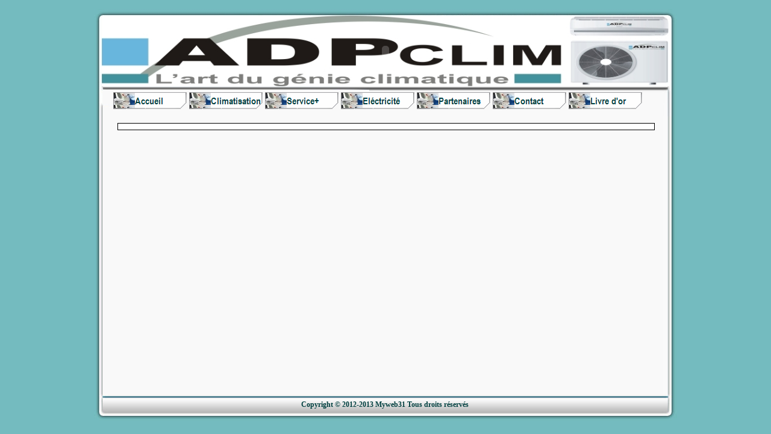

--- FILE ---
content_type: text/html
request_url: http://adpclim.fr/livre_dor.html
body_size: 2629
content:
<!DOCTYPE html PUBLIC "-//W3C//DTD XHTML 1.0 Strict//EN" "http://www.w3.org/TR/xhtml1/DTD/xhtml1-strict.dtd">
<html xmlns="http://www.w3.org/1999/xhtml" xml:lang="fr" lang="fr" dir="ltr">
<head>
	<title>Livre d'or</title>

	<!-- Contents -->
	<meta http-equiv="Content-Type" content="text/html; charset=iso-8859-1" />
<meta http-equiv="Content-Language" content="fr" />
	<meta http-equiv="last-modified" content="01/04/2012 22:36:04" />
	<meta http-equiv="Content-Type-Script" content="text/javascript" />
	<meta name="description" content="adpclim. Artisan dépannage Plancade,Artisan Dépannage Plancade,adpclim, 54 rue de la Garenne 31170 Tournefeuille,climatisation reversible" />
	<meta name="keywords" content="climatisation reversible, gainable, chauffage, confort, genie climatique, monosplit multisplit adg,clim, climatiseur, installateur en climatisation, specialiste, climaticien, toulouse, tournefeuille, chauffage" />
	<!-- imCustomHead -->
	<meta http-equiv="Expires" content="0" />
	<meta name="Resource-Type" content="document" />
	<meta name="Distribution" content="global" />
	<meta name="Robots" content="Index,All" />
	<meta name="Revisit-After" content="15 days" />
	<meta name="Rating" content="general" />
	<META name="owner" content="myweb-31">
	<META NAME="ROBOTS" CONTENT="NOODP">
	<META NAME="msnbot" CONTENT="NOODP">
	<meta name="copyright" content="myweb31 - http://www.myweb31.com">
	<META http-equiv="Content-Language" content="fr">
	<META name="y_key" content="003f1500c3f75052" />
	<meta name="msvalidate.01" content="DE240923F4E63DCE9BC7F3CEF19BAFD2" />
	
	<!-- Others -->
	<meta name="Author" content="myweb31" />
	<meta name="Generator" content="www.myweb31.com" />
	<meta http-equiv="ImageToolbar" content="False" />
	<meta name="MSSmartTagsPreventParsing" content="True" />
	<link rel="Shortcut Icon" href="res/favicon.ico" type="image/x-icon" />
	<meta name="verify-v1" content="DlhIiWPROnGLIfP8sbJXnIVZ3PQlIQAGu20vMrHTf8c=" />
	<!-- Parent -->
	<link rel="sitemap" href="sitemap.xml" title="Plan général du site" />
	<!-- Res -->
	<script type="text/javascript" src="res/x5engine.js"></script>
	<link rel="stylesheet" type="text/css" href="res/styles.css" media="screen, print" />
	<link rel="stylesheet" type="text/css" href="res/template.css" media="screen" />
	<link rel="stylesheet" type="text/css" href="res/print.css" media="print" />
	<!--[if lt IE 7]><link rel="stylesheet" type="text/css" href="res/iebehavior.css" media="screen" /><![endif]-->
	<link rel="stylesheet" type="text/css" href="res/p006.css" media="screen, print" />
	<script type="text/javascript">imCodeProt('myweb31 2012')</script>
	<link rel="stylesheet" type="text/css" href="res/handheld.css" media="handheld" />
	<link rel="alternate stylesheet" title="Contraste élevé - Accessibilité" type="text/css" href="res/accessibility.css" media="screen" />

<style type="text/css">
body,td,th {
	color: #004040;
}
a:link {
	color: #004040;
	text-decoration: none;
}
a:visited {
	color: #004040;
	text-decoration: none;
}
a:hover {
	color: #74BBBF;
	text-decoration: none;
}
a:active {
	text-decoration: none;
}
</style>
</head>
<body>
<div id="imSite">
<div id="imHeader">
	<h1>adpclim</h1>
<div style="left: 13px; top: 12px; width: 941px; height: 116px; " >
<object name="imFlash" classid="clsid:D27CDB6E-AE6D-11cf-96B8-444553540000" codebase="http://download.macromedia.com/pub/shockwave/cabs/flash/swflash.cab#version=6,0,0,0" width= "941" height= "116" >
<param name="movie" value="res/me_0_1.swf" />
<param name="menu" value="false" />
<param name="quality" value="high" />
<param name="wmode" value="opaque" />
<!--[if !IE]> <-->
<object type="application/x-shockwave-flash" width= "941" height= "116" data="res/me_0_1.swf" >
<param name="menu" value="false" />
<param name="quality" value="high" />
<param name="wmode" value="opaque" />
</object>
<!--> <![endif]-->
</object>
</div>
</div>
<div class="imInvisible">
<hr />
<a href="#imGoToCont" title="Aller au menu de navigation">Aller au contenu</a>
</div>
<div id="imBody">
	<div id="imMenuMain">

<!-- Menu START -->
<a name="imGoToMenu"></a><p class="imInvisible">Menu principal:</p>
<div id="imMnMn">
<ul>
	<li><a class="imMnItm_1" href="index.html" title=""><span class="imHidden">Accueil</span></a></li>
	<li><a class="imMnItm_2" href="climatisation.html" title=""><span class="imHidden">Climatisation</span></a></li>
	<li><a class="imMnItm_3" href="service+.html" title=""><span class="imHidden">Service+</span></a></li>
	<li><a class="imMnItm_4" href="http://www.adpclim.fr/plancade/index.html" title=""><span class="imHidden">Eléctricité</span></a></li>
	<li><a class="imMnItm_5" href="partenaires.html" title=""><span class="imHidden">Partenaires</span></a></li>
	<li><a class="imMnItm_6" href="contact.html" title=""><span class="imHidden">Contact</span></a></li>
	<li><a class="imMnItm_7" href="livre_dor.html" title=""><span class="imHidden">Livre d'or</span></a></li>
</ul>
</div>
<!-- Menu END -->

	</div>
<hr class="imInvisible" />
<a name="imGoToCont"></a>
	<div id="imContent">

<!-- Page START -->
<h2>Livre d'or</h2>
<div id="imPage">

<div id="imCel2_00">
<div id="imCel2_00_Cont">
	<div id="imObj2_00">
<object name="imFlash" classid="clsid:D27CDB6E-AE6D-11cf-96B8-444553540000" codebase="http://download.macromedia.com/pub/shockwave/cabs/flash/swflash.cab#version=7,0,0,0" width= "800" height= "450" >
<param name="movie" value="http://adpclim.fr/blog/kastbook.swf" />
<param name="menu" value="false" />
<param name="quality" value="high" />
<param name="wmode" value="transparent" />
<!--[if IE]>
<div class="imError"></div>
<![endif]-->
<!--[if !IE]> <-->
<object type="application/x-shockwave-flash" width= "800" height= "450" data="http://adpclim.fr/blog/kastbook.swf" >
<param name="menu" value="false" />
<param name="quality" value="high" />
<param name="wmode" value="transparent" />
<div class="imError"></div>
</object>
<!--> <![endif]-->
</object>
	</div>
</div>
</div>

</div>
<!-- Page END -->


	</div>
	<div id="imFooter">
<div id="imMEObj_11" style="left: 300px; top: 10px; width: 366px; height: 16px;" onclick="imOpenLocation('javascript:imPopUpWin(\'http://www.myweb31.com/\',0,0,\'yes\',\'yes\');')" >
  <p><a href="http://www.myweb31.com">Copyright &copy; 2012-2013 Myweb31 Tous droits r&eacute;serv&eacute;s</a></p>
</div>
	</div>
</div>
</div>
<div class="imInvisible">
<hr />
<a href="#imGoToCont" title="Relire le contenu de la page">Revenir au contenu</a> | <a href="#imGoToMenu" title="Naviguer encore dans le site">Revenir au menu</a>
</div>

<script type="text/javascript">

  var _gaq = _gaq || [];
  _gaq.push(['_setAccount', 'UA-10690506-4']);
  _gaq.push(['_trackPageview']);

  (function() {
    var ga = document.createElement('script'); ga.type = 'text/javascript'; ga.async = true;
    ga.src = ('https:' == document.location.protocol ? 'https://ssl' : 'http://www') + '.google-analytics.com/ga.js';
    var s = document.getElementsByTagName('script')[0]; s.parentNode.insertBefore(ga, s);
  })();

</script>
<div id="imShowBoxBG" style="display: none;" onclick="imShowBoxHide()"></div>
<div id="imShowBoxContainer" style="display: none;" onclick="imShowBoxHide()"><div id="imShowBox" style="height: 200px; width: 200px;"></div></div>
<div id="imBGSound"></div>
<div id="imToolTip"><script type="text/javascript">var imt = new IMTip;</script></div>
<script type="text/javascript">imPreloadImages('res/immnu_01b.gif,res/immnu_02b.gif,res/immnu_03b.gif,res/immnu_04b.gif,res/immnu_05b.gif,res/immnu_06b.gif,res/immnu_07b.gif')</script>
</body>
</html>


--- FILE ---
content_type: text/css
request_url: http://adpclim.fr/res/styles.css
body_size: 2024
content:
/* -- General Style -- */
#imHeader, #imFooter {position: relative; }
#imHeader div, #imFooter div {position: absolute; cursor: pointer; background: center no-repeat}
body {font-size: 8px; vertical-align: baseline; }
p {
	margin: 0;
	padding: 0;
	font-size: 12px;
	text-align: center;
	font-weight: bold;
} 
.fb {font-weight: bold; } .fi {font-style: italic; } .fu {text-decoration: underline; } 
ul.imBullet {margin: 0 0 0 20px; padding: 0; text-align: left; } ul.imBullet li {vertical-align: middle; }
.imTD {padding: 3px; line-height: 16px; }
.imInput_0 {width: 95%}
.imInput_1 {width: 65%}
.imInput_2 {width: 45%}
.imInput_3 {width: 25%}
.imInput_4 {width: 10%}
.imCRNoPrev {background: #FFFFFF url('imcartprev.gif') no-repeat center; border: 1px solid #AAAAAA; text-align: center; overflow: hidden; font: 8pt Tahoma; }
form, fieldset {margin: 0; padding: 0; border: none; }
fieldset legend {visibility: hidden; }
.imAlign_left {text-align: left; }
.imAlign_center {text-align: center; }
.imAlign_right {text-align: right; }
.imAlign_justify {text-align: justify; }
img.imImage {border: 0px; vertical-align: baseline; }
.imInvisible, h1 {position: absolute; top: -10000px; left: -10000px; }
.imHidden {display: none; }
.imClear {clear: left; }
.imError {padding: 5px; margin: 10px; border: 1px solid #000000; background-color: #FFFFFF; font: 11px Tahoma; text-align: center; line-height: 16pt; overflow: hidden; }
#imWebSiteX5Adv {position: absolute; top: 0; right: 0; z-index: 1500; overflow: hidden; }
#imWebSiteX5AdvObj {position: relative; }
#imToolTip {position:absolute; z-index: 1001; }
#imShowBoxBG {position: fixed; z-index: 2000; top: 0; left: 0; width: 100%; height: 100%; background-color: #000000; opacity: 0; filter: alpha(opacity=0); }
#imShowBoxContainer {position: absolute; z-index: 2001; top: 0; left: 0; width: 100%; font: 8pt Tahoma; color: #000000; }
#imShowBox {position: relative; margin: 0 auto; padding: 10px; background: #FFFFFF url('imloading.gif') no-repeat center center; border: 1px solid #000000; overflow: hidden; -moz-border-radius: 5px; -webkit-border-radius: 5px; }
#imShowBoxContent {opacity: 0; filter: alpha(opacity=0); }
#imShowBoxDescription {padding: 8px 5px 0 5px; }
#imLockTxt {margin-left: 10px; font: 11px Tahoma; color: #000000; min-height: 300px; height: auto !important; height: 300px; }
#imLockForm {margin: 5px auto; text-align: left; padding: 5px; width: 200px; }
#imLockAlert {background-color: red; color: white; padding: 0 5px 0 5px; }
.imLockLabel {display: block; margin-top: 6px; }
.imLockBtn {font: 11px Tahoma; color: #000000; background-color: #C0C0C0; border: 1px solid #222222; margin: 5px; }
.imLockFld {font: 11px Tahoma; color: #000000; background-color: #FFFFFF; border: 1px solid #222222; margin: 4px 0; vertical-align: middle; }

/* -- Menu Main Settings -- */
#imMnMn {padding-top: 6px; }
#imMnMn ul, #imMnMn ul li {margin: 0; padding: 0; list-style: none; z-index: 1000; cursor: pointer; }
#imMnMn ul li {position: relative; float: left; padding-right: 2px; }
#imMnMn ul a {display: block; text-decoration: none; height: 28px; width: 124px; float: none !important; float: left; }

/* -- Menu Main Images -- */
#imMnMn ul li a.imMnItm_1 {background: url('immnu_01a.gif') no-repeat top left; }
#imMnMn ul li:hover a.imMnItm_1, #imMnMn ul li a:hover.imMnItm_1 {background: url('immnu_01b.gif') no-repeat top left; }
#imMnMn ul li a.imMnItm_2 {background: url('immnu_02a.gif') no-repeat top left; }
#imMnMn ul li:hover a.imMnItm_2, #imMnMn ul li a:hover.imMnItm_2 {background: url('immnu_02b.gif') no-repeat top left; }
#imMnMn ul li a.imMnItm_3 {background: url('immnu_03a.gif') no-repeat top left; }
#imMnMn ul li:hover a.imMnItm_3, #imMnMn ul li a:hover.imMnItm_3 {background: url('immnu_03b.gif') no-repeat top left; }
#imMnMn ul li a.imMnItm_4 {background: url('immnu_04a.gif') no-repeat top left; }
#imMnMn ul li:hover a.imMnItm_4, #imMnMn ul li a:hover.imMnItm_4 {background: url('immnu_04b.gif') no-repeat top left; }
#imMnMn ul li a.imMnItm_5 {background: url('immnu_05a.gif') no-repeat top left; }
#imMnMn ul li:hover a.imMnItm_5, #imMnMn ul li a:hover.imMnItm_5 {background: url('immnu_05b.gif') no-repeat top left; }
#imMnMn ul li a.imMnItm_6 {background: url('immnu_06a.gif') no-repeat top left; }
#imMnMn ul li:hover a.imMnItm_6, #imMnMn ul li a:hover.imMnItm_6 {background: url('immnu_06b.gif') no-repeat top left; }
#imMnMn ul li a.imMnItm_7 {background: url('immnu_07a.gif') no-repeat top left; }
#imMnMn ul li:hover a.imMnItm_7, #imMnMn ul li a:hover.imMnItm_7 {background: url('immnu_07b.gif') no-repeat top left; }
span.imMnLv {display: block; width: 98%; background: url('imiconmenu.gif') no-repeat center right; }

/* -- Menu Level -- */
#imMnMn ul ul {display: none; position: absolute; top: 28px; left: 0px; }
#imMnMn ul ul ul {top: 0; left: 119px;}
#imMnMn ul ul li {float: left !important; float: none; display: block !important; display: inline; }
#imMnMn ul li:hover li a, #imMnMn ul li.iehover li a, #imMnMn ul li:hover li:hover li a, #imMnMn ul li.iehover li.iehover li a, #imMnMn ul li:hover li:hover li:hover li a, #imMnMn ul li.iehover li.iehover li.iehover li a {padding: 3px 3px 3px 6px; height: auto !important; height: 1%; font: 11px Tahoma; background-color: #FFFFFF; background-image: url(''); color: #000000; border: 1px solid #000000; filter: progid:DXImageTransform.Microsoft.Alpha(opacity=85); opacity: 0.85; width: 109px; float: left !important; float: none; margin-bottom: 0 !important; margin-bottom: -1px; text-align: left; }
#imMnMn ul li li {padding-bottom: 0; margin-bottom: -1px; }
#imMnMn ul li:hover li a:hover, #imMnMn ul li:hover li:hover a, #imMnMn ul li.iehover li a:hover, #imMnMn ul li.iehover li.iehover a, #imMnMn ul li:hover li:hover li a:hover, #imMnMn ul li:hover li:hover li:hover a, #imMnMn ul li.iehover li.iehover li a:hover, #imMnMn ul li.iehover li.iehover li.iehover a, #imMnMn ul li:hover li:hover li:hover li a:hover, #imMnMn ul li.iehover li.iehover li.iehover li a:hover {background-color: #000000; background-image: url(''); color: #FFFFFF; }
#imMnMn ul li:hover ul ul, #imMnMn ul li:hover ul ul ul, #imMnMn ul li.iehover ul ul, #imMnMn ul li.iehover ul ul ul {display: none;}
#imMnMn ul li:hover ul, #imMnMn ul ul li:hover ul, #imMnMn ul ul ul li:hover ul, #imMnMn ul li.iehover ul, #imMnMn ul ul li.iehover ul, #imMnMn ul ul ul li.iehover ul {display: block;}

/* -- Texts Style -- */
h2 {margin: 0px 6px 4px 10px; display: none; }
#imPathTitle {margin: 0px 6px 8px 10px; padding: 2px 0 2px 0; font: 9px Tahoma; color: #808080; text-align: left; }
.imDefText {padding: 2px 0 2px 0; font: 13px Tahoma; color: #000000; text-align: left; }
.fc0 {color: #000000; }
#imFooterSiteMap {margin: 8px 6px 0px 10px; padding: 2px 0 2px 0; font: 11px Tahoma; color: #000000; background-color: #E0E0E0; text-align: center; border-top: 1px solid #000000; border-bottom: 1px solid #000000; }
#imFooterSiteMap a:link, #imFooterSiteMap a:active, #imFooterSiteMap a:visited, #imFooterSiteMap a:hover {color: #000000; text-decoration: none; }
#imFooterSiteMap a:hover {color: #000000; text-decoration: underline; }

/* -- Search Page Style -- */
#imSBox {font: 13px Tahoma; color: #000000; text-align: center;}
#imSBox input {font: 13px Tahoma;  color: #000000}
#imSButton {background-color: #E0E0E0; border: 1px #000000 solid}
#imSText {font: 13px Tahoma; color: #000000; text-align: left; margin: 0 10px 10px 10px;}
#imSPageTitle {position: absolute; left: 3px; margin-left: 6px;}
.imSCount {font-size: 80%}
.imSTitle {font-size: 120%; margin-bottom: 4px;}
.imSTitle a {color: #004040; }
.imSLink {margin: 2px 0 16px 0;}
.imSLink a {color: #004040; text-decoration: none; }
.imSLink a:hover {text-decoration: underline; }
.imSLabel {position: relative; font: 13px Tahoma; color: #000000; padding: 4px 6px 4px 0; margin: 7px 0; background-color: #E0E0E0; text-align: right; border-top: 1px solid #000000; border-bottom: 1px solid #000000; }

/* -- Links Style -- */
a.ImLink  {text-decoration: none; }
a.ImLink:link {color: #004040; }
a.ImLink:visited {color: #004040; }
a.ImLink:hover {color: #408080; text-decoration: underline; }
a.ImGlossary {text-decoration: none; border-bottom: 1px dashed; cursor: text; }
a.ImGlossary:hover {text-decoration: none; cursor: text; }

/* -- ScrollBar Style -- */
html {scrollbar-face-color: #74BBBF; scrollbar-arrow-color: #BCEBFC; scrollbar-track-color: #11D9D3; scrollbar-shadow-color: #BCEBFC; scrollbar-highlight-color: #BCEBFC; scrollbar-3dlight-color: #BCEBFC; scrollbar-darkshadow-Color: #BCEBFC; }


--- FILE ---
content_type: text/css
request_url: http://adpclim.fr/res/template.css
body_size: 284
content:
body {margin: 0; padding: 0; background-image: url('bg.jpg'); }
#imSite {width: 968px; margin: 15px auto; text-align: left; }
#imHeader {height: 132px; background-image: url('top.jpg'); background-repeat: no-repeat; background-position: left top; }
#imBody {background-image: url('content.jpg'); background-repeat: repeat-y; background-position: left top; }
#imMenuMain {height: 46px; padding: 0px 1px 0 32px; background-image: url('menu.jpg'); background-repeat: no-repeat; background-position: left top; }
#imContent {clear: left; padding: 1px 22px 0 0; margin-left: 19px}
#imFooter {clear: both; height: 44px; background-image: url('bottom.jpg'); background-repeat: no-repeat; background-position: left top; }



--- FILE ---
content_type: text/css
request_url: http://adpclim.fr/res/p006.css
body_size: 167
content:
#imCel2_00 {position: absolute; top: 0px; left: 10px; height: 450px; width: 912px; }
#imObj2_00 {padding: 0px; }
#imCel2_00_Cont {text-align: center; height: 450px; overflow: hidden; }
#imPage {position: relative; height: 460px; }



--- FILE ---
content_type: text/css
request_url: http://adpclim.fr/res/print.css
body_size: 357
content:
body {
text-align: center;
margin: 15px 0 0 0;
padding: 0;
}
h1 {
position: static; 
margin: 0; padding: 0;
}
#imSite {
width: 768px;
margin: 0 auto;
text-align: left;
}
#imHeader {
border-bottom: 1px solid #555555;
}
#imMenuMain, #imMenuSub {
position: absolute;
visibility: hidden;
}
#imContent {
margin: 5px 0 5px 0;
}
#imFooterSiteMap {
position: absolute;
visibility: hidden;
}
#imFooter {
border-top: 1px solid #555555;
padding: 3px 0 5px 0;
margin-top: 8px;
clear: both;
font: 11px Arial, Helvetica, sans-serif; color: #000000;
}
#imFooter a:link, #imFooter a:visited, #imFooter a:hover, #imFooter a:active {
color: #000000; text-decoration: none; 
}
#imFooter_L {
float: left;
}
#imFooter_R {
float: right;
}
